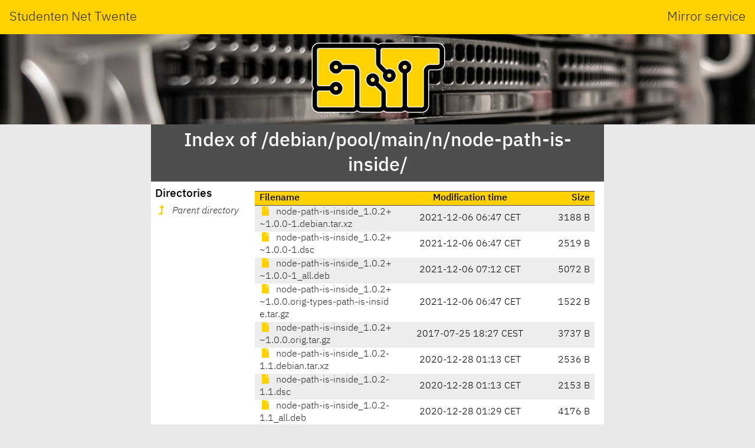

--- FILE ---
content_type: text/html; charset=utf-8
request_url: http://debian.snt.utwente.nl/debian/pool/main/n/node-path-is-inside/
body_size: 1403
content:
<!DOCTYPE html>
<html lang="en">
<head>
    <meta name="generator" content="SNT index generator"/>
    <meta charset="utf-8"/>
    <meta name="viewport" content="width=device-width, initial-scale=1.0"/>
    <meta http-equiv="X-UA-Compatible" content="IE=edge"/>
    <title>Studenten Net Twente - Index of /debian/pool/main/n/node-path-is-inside/</title>
    <link rel="shortcut icon" href="https://static.utwente.io/favicon.ico" type="image/x-icon"/>
    <link rel="stylesheet" href="https://static.utwente.io/ibm-plex/css/ibm-plex.min.css"/>
    <link rel="stylesheet" href="https://static.utwente.io/fontawesome/css/solid.css">
    <link rel="stylesheet" href="https://static.utwente.io/fontawesome/css/fontawesome.css">
    <link rel="stylesheet" href="https://static.utwente.io/sntstyle.css"/>
    <style>
        #content {
            max-width: 48em;
        }
        header #logo {
            background-image: url("https://static.utwente.io/img/header3.jpg");
        }
    </style>
</head>
<body>
<header>
    <div id="name">
        <a href="https://snt.utwente.nl">Studenten Net Twente</a>
        <span>Mirror service</span>
    </div>
    <div id="logo">
        <a href="/">
            <img alt="&nbsp;" src="https://static.utwente.io/snt_logo.svg"/>
        </a>
    </div>
</header>
<div id="content">
    
        <div id="title">
            <h1>Index of /debian/pool/main/n/node-path-is-inside/</h1>
        </div>
        <main>
            <nav>
                <h3>Directories</h3>
                <ul>
                    
                        <li>
                            <a href="../" class="dirup">
                                <i class="fas fa-level-up-alt"></i>
                                <i>Parent directory</i>
                            </a>
                        </li>
                    
                </ul>
            </nav>
            <article>
                <div id="files">
                    
                        <table class="listing">
                            <thead>
                            <tr class="header">
                                <th class="name">Filename</th>
                                <th class="time">Modification time</th>
                                <th class="size">Size</th>
                            </tr>
                            </thead>
                            <tbody>
                            
                                <tr>
                                    <td class="name file">
                                        <a rel="nofollow" href="node-path-is-inside_1.0.2&#43;~1.0.0-1.debian.tar.xz">
                                            <i class="fas fa-file"></i>
                                            node-path-is-inside_1.0.2&#43;~1.0.0-1.debian.tar.xz
                                        </a>
                                    </td>
                                    <td class="time">
                                        <time datetime="2021-12-06T06:47:13&#43;01:00">2021-12-06 06:47 CET</time>
                                    </td>
                                    <td class="size" title="3188 bytes">3188 B</td>
                                </tr>
                            
                                <tr>
                                    <td class="name file">
                                        <a rel="nofollow" href="node-path-is-inside_1.0.2&#43;~1.0.0-1.dsc">
                                            <i class="fas fa-file"></i>
                                            node-path-is-inside_1.0.2&#43;~1.0.0-1.dsc
                                        </a>
                                    </td>
                                    <td class="time">
                                        <time datetime="2021-12-06T06:47:13&#43;01:00">2021-12-06 06:47 CET</time>
                                    </td>
                                    <td class="size" title="2519 bytes">2519 B</td>
                                </tr>
                            
                                <tr>
                                    <td class="name file">
                                        <a rel="nofollow" href="node-path-is-inside_1.0.2&#43;~1.0.0-1_all.deb">
                                            <i class="fas fa-file"></i>
                                            node-path-is-inside_1.0.2&#43;~1.0.0-1_all.deb
                                        </a>
                                    </td>
                                    <td class="time">
                                        <time datetime="2021-12-06T07:12:16&#43;01:00">2021-12-06 07:12 CET</time>
                                    </td>
                                    <td class="size" title="5072 bytes">5072 B</td>
                                </tr>
                            
                                <tr>
                                    <td class="name file">
                                        <a rel="nofollow" href="node-path-is-inside_1.0.2&#43;~1.0.0.orig-types-path-is-inside.tar.gz">
                                            <i class="fas fa-file"></i>
                                            node-path-is-inside_1.0.2&#43;~1.0.0.orig-types-path-is-inside.tar.gz
                                        </a>
                                    </td>
                                    <td class="time">
                                        <time datetime="2021-12-06T06:47:13&#43;01:00">2021-12-06 06:47 CET</time>
                                    </td>
                                    <td class="size" title="1522 bytes">1522 B</td>
                                </tr>
                            
                                <tr>
                                    <td class="name file">
                                        <a rel="nofollow" href="node-path-is-inside_1.0.2&#43;~1.0.0.orig.tar.gz">
                                            <i class="fas fa-file"></i>
                                            node-path-is-inside_1.0.2&#43;~1.0.0.orig.tar.gz
                                        </a>
                                    </td>
                                    <td class="time">
                                        <time datetime="2017-07-25T18:27:45&#43;02:00">2017-07-25 18:27 CEST</time>
                                    </td>
                                    <td class="size" title="3737 bytes">3737 B</td>
                                </tr>
                            
                                <tr>
                                    <td class="name file">
                                        <a rel="nofollow" href="node-path-is-inside_1.0.2-1.1.debian.tar.xz">
                                            <i class="fas fa-file"></i>
                                            node-path-is-inside_1.0.2-1.1.debian.tar.xz
                                        </a>
                                    </td>
                                    <td class="time">
                                        <time datetime="2020-12-28T01:13:47&#43;01:00">2020-12-28 01:13 CET</time>
                                    </td>
                                    <td class="size" title="2536 bytes">2536 B</td>
                                </tr>
                            
                                <tr>
                                    <td class="name file">
                                        <a rel="nofollow" href="node-path-is-inside_1.0.2-1.1.dsc">
                                            <i class="fas fa-file"></i>
                                            node-path-is-inside_1.0.2-1.1.dsc
                                        </a>
                                    </td>
                                    <td class="time">
                                        <time datetime="2020-12-28T01:13:47&#43;01:00">2020-12-28 01:13 CET</time>
                                    </td>
                                    <td class="size" title="2153 bytes">2153 B</td>
                                </tr>
                            
                                <tr>
                                    <td class="name file">
                                        <a rel="nofollow" href="node-path-is-inside_1.0.2-1.1_all.deb">
                                            <i class="fas fa-file"></i>
                                            node-path-is-inside_1.0.2-1.1_all.deb
                                        </a>
                                    </td>
                                    <td class="time">
                                        <time datetime="2020-12-28T01:29:00&#43;01:00">2020-12-28 01:29 CET</time>
                                    </td>
                                    <td class="size" title="4176 bytes">4176 B</td>
                                </tr>
                            
                                <tr>
                                    <td class="name file">
                                        <a rel="nofollow" href="node-path-is-inside_1.0.2.orig.tar.gz">
                                            <i class="fas fa-file"></i>
                                            node-path-is-inside_1.0.2.orig.tar.gz
                                        </a>
                                    </td>
                                    <td class="time">
                                        <time datetime="2017-07-25T18:27:45&#43;02:00">2017-07-25 18:27 CEST</time>
                                    </td>
                                    <td class="size" title="3737 bytes">3737 B</td>
                                </tr>
                            
                            </tbody>
                        </table>
                    
                </div>
                
            </article>
        </main>
    
    <footer>
        <div class="right">
            Powered by <a class="button" href="https://www.snt.utwente.nl/">SNT</a>
        </div>
        <div class="left">
            <p class="bandwidth">Current bandwidth utilization 1209.57
                Mbit/s</p>
            <meter class="bandwidth" min="0" max="10000" value="1209.5657193173013"></meter>
        </div>
    </footer>
</div>
</body>
</html>
